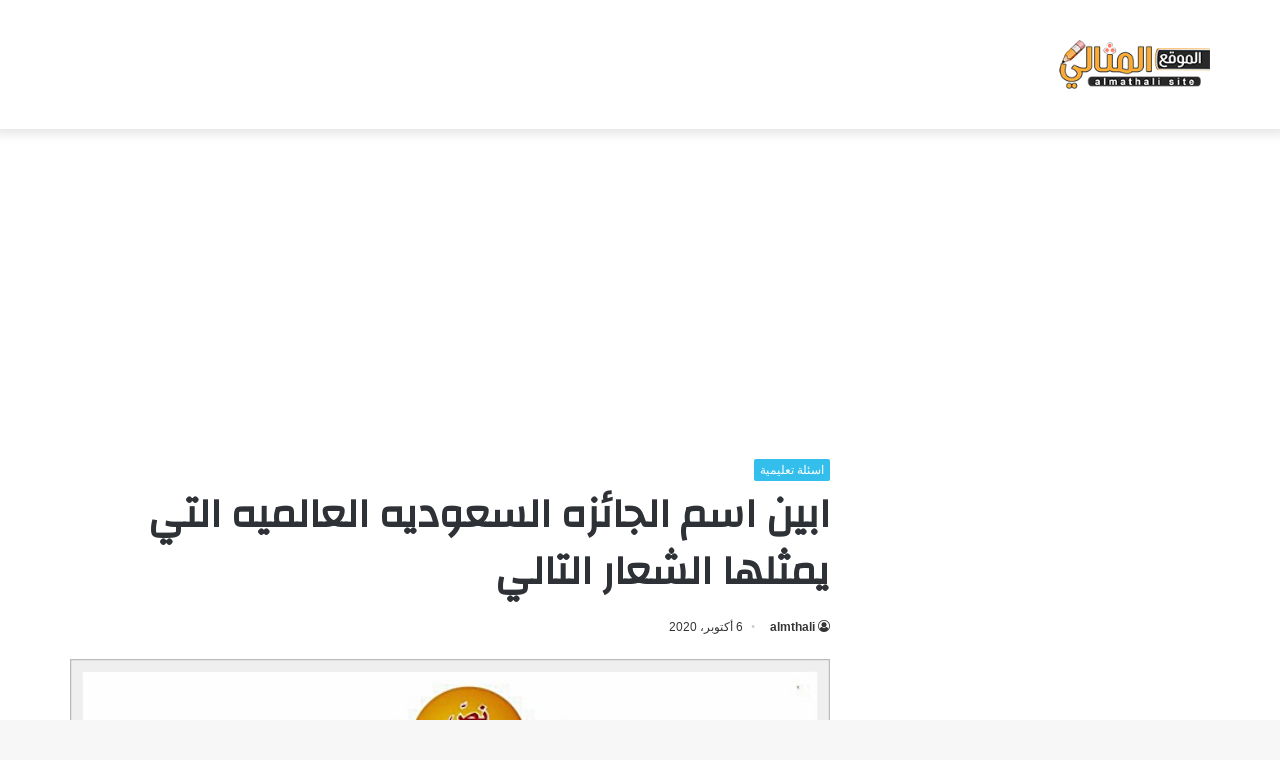

--- FILE ---
content_type: text/html; charset=UTF-8
request_url: https://almthali.com/16119/
body_size: 16211
content:
<!DOCTYPE html><html dir="rtl" lang="ar" class="" data-skin="light"><head><meta charset="UTF-8" /><link rel="profile" href="https://gmpg.org/xfn/11" /><meta name='robots' content='index, follow, max-image-preview:large, max-snippet:-1, max-video-preview:-1' /><title>ابين اسم الجائزه السعوديه العالميه التي يمثلها الشعار التالي - الموقع المثالي</title><style id="rocket-critical-css">:root{--wp--preset--font-size--normal:16px;--wp--preset--font-size--huge:42px}figure{margin:0 0 1em}html{-ms-touch-action:manipulation;touch-action:manipulation;-webkit-text-size-adjust:100%;-ms-text-size-adjust:100%}article,figure,header{display:block}a{background-color:transparent}img{border-style:none}svg:not(:root){overflow:hidden}figure{margin:1em 0}*{padding:0;margin:0;list-style:none;border:0;outline:none;box-sizing:border-box}*:before,*:after{box-sizing:border-box}body{background:#F7F7F7;color:#2c2f34;font-family:-apple-system,BlinkMacSystemFont,"Segoe UI",Roboto,Oxygen,Oxygen-Sans,Ubuntu,Cantarell,"Helvetica Neue","Open Sans",Arial,sans-serif;font-size:13px;line-height:21px}h1{line-height:1.4;font-weight:600}h1{font-size:41px;font-weight:700}a{color:#333;text-decoration:none}img{max-width:100%;height:auto}iframe{max-width:100%}.stream-item{text-align:center;position:relative;z-index:2;margin:20px 0;padding:0}.stream-item iframe{margin:0 auto}.header-layout-3.no-stream-item .logo-container{width:100%;float:none}.tie-icon:before{font-family:'tiefonticon'!important;speak:never;font-style:normal;font-weight:400;font-variant:normal;text-transform:none;line-height:1;-webkit-font-smoothing:antialiased;-moz-osx-font-smoothing:grayscale;display:inline-block}.container{margin-right:auto;margin-left:auto;padding-left:15px;padding-right:15px}.container:after{content:"";display:table;clear:both}@media (min-width:768px){.container{width:100%}}@media (min-width:1200px){.container{max-width:1200px}}.tie-row{margin-left:-15px;margin-right:-15px}.tie-row:after{content:"";display:table;clear:both}.tie-col-md-4,.tie-col-md-8,.tie-col-xs-12{position:relative;min-height:1px;padding-left:15px;padding-right:15px}.tie-col-xs-12{float:left}.tie-col-xs-12{width:100%}@media (min-width:992px){.tie-col-md-4,.tie-col-md-8{float:left}.tie-col-md-4{width:33.33333%}.tie-col-md-8{width:66.66667%}}.clearfix:before,.clearfix:after{content:"\0020";display:block;height:0;overflow:hidden}.clearfix:after{clear:both}.tie-container,#tie-wrapper{height:100%;min-height:650px}.tie-container{position:relative;overflow:hidden}#tie-wrapper{background:#fff;position:relative;z-index:108;height:100%;margin:0 auto}.container-wrapper{background:#fff;border:1px solid rgba(0,0,0,.1);border-radius:2px;padding:30px}#content{margin-top:30px}@media (max-width:991px){#content{margin-top:15px}}.site-content{-ms-word-wrap:break-word;word-wrap:break-word}.theme-header{background:#fff;position:relative;z-index:999}.theme-header:after{content:"";display:table;clear:both}.theme-header.has-shadow{box-shadow:0 0 10px 5px rgba(0,0,0,.1)}.logo-row{position:relative}#logo{margin-top:40px;margin-bottom:40px;display:block;float:left}#logo img{vertical-align:middle}#logo a{display:inline-block}@media (max-width:991px){#theme-header.has-normal-width-logo #logo{margin:14px 0!important;text-align:left;line-height:1}#theme-header.has-normal-width-logo #logo img{width:auto;height:auto;max-width:190px}}@media (max-width:479px){#theme-header.has-normal-width-logo #logo img{max-width:160px;max-height:60px!important}}@media (max-width:991px){#theme-header.mobile-header-centered #logo{float:none;text-align:center}}@media (max-width:991px){.logo-container{border-width:0;display:-webkit-flex;display:-ms-flexbox;display:flex;-webkit-flex-flow:row nowrap;-ms-flex-flow:row nowrap;flex-flow:row nowrap;-webkit-align-items:center;-ms-flex-align:center;align-items:center;-webkit-justify-content:space-between;-ms-flex-pack:justify;justify-content:space-between}}.mobile-header-components{display:none;z-index:10;height:30px;line-height:30px;-webkit-flex-wrap:nowrap;-ms-flex-wrap:nowrap;flex-wrap:nowrap;-webkit-flex:1 1 0%;-ms-flex:1 1 0%;flex:1 1 0%}@media (max-width:991px){.logo-container:before,.logo-container:after{height:1px}.mobile-header-components{display:block}}@media (max-width:991px){#tie-wrapper header#theme-header{box-shadow:none;background:transparent!important}.logo-container{border-width:0;box-shadow:0 3px 7px 0 rgba(0,0,0,.1)}.logo-container{background-color:#fff}}.magazine2 .container-wrapper{border-width:0;padding:0;background-color:transparent;opacity:.99}.magazine2.post-layout-1 .entry-header-outer{padding:0 0 20px}@media (min-width:992px){.theme-header .logo-row>div{height:auto!important}}.background-overlay{background-attachment:fixed}.sidebar-right .main-content{float:left}@media (min-width:992px){.sidebar-right.magazine2 .main-content{padding-right:5px}}.post-meta{margin:10px 0 8px;font-size:12px;overflow:hidden}.post-meta,.post-meta a:not(:hover){color:#767676}.post-meta .meta-item{margin-right:8px;display:inline-block}.post-meta .meta-item.tie-icon:before{padding-right:3px}.post-meta .meta-item.date:before{content:"\f017"}.post-meta .no-avatars .author-name:before{content:"\f007";padding-right:3px}@media (max-width:767px){.entry-header .post-meta>span,.main-content .post-meta>span{float:left}}.post-cat-wrap{position:relative;z-index:3;margin-bottom:5px;font-weight:400;font-family:inherit!important;line-height:0;display:block}.post-cat{display:inline-block;background:#08f;color:#fff;padding:0 6px;font-size:12px;line-height:1.85em;margin-right:4px;position:relative;white-space:nowrap;word-wrap:normal;letter-spacing:0;border-radius:2px}.post-cat:first-child:last-child{margin:0}.entry-header{padding:30px 30px 0;margin-bottom:20px}@media (max-width:991px){.entry-header{padding:20px 20px 0}}@media (max-width:767px){.container-wrapper{padding:20px 15px}}#tie-wrapper:after{position:absolute;z-index:1000;top:-10%;left:-50%;width:0;height:0;background:rgba(0,0,0,.2);content:'';opacity:0}.theiaStickySidebar:after{content:"";display:table;clear:both}@font-face{font-family:'tiefonticon';src:url(https://almthali.com/wp-content/themes/jannah/assets/fonts/tielabs-fonticon/tielabs-fonticon.eot);src:url(https://almthali.com/wp-content/themes/jannah/assets/fonts/tielabs-fonticon/tielabs-fonticon.eot#iefix) format("embedded-opentype"),url(https://almthali.com/wp-content/themes/jannah/assets/fonts/tielabs-fonticon/tielabs-fonticon.woff) format("woff"),url(https://almthali.com/wp-content/themes/jannah/assets/fonts/tielabs-fonticon/tielabs-fonticon.ttf) format("truetype"),url(https://almthali.com/wp-content/themes/jannah/assets/fonts/tielabs-fonticon/tielabs-fonticon.svg#tielabs-fonticon) format("svg");font-weight:400;font-style:normal;font-display:block}.post-content.container-wrapper{padding:0}.entry-header{font-size:45px;line-height:1.2}@media (max-width:767px){.entry-header{font-size:28px}}.entry-header .entry-title{margin-bottom:15px}@media (max-width:767px){.entry-header .entry-title{font-size:28px}}.entry-header .post-cat{margin-bottom:6px}.entry-header .post-meta{overflow:inherit;font-size:12px;margin-top:5px;margin-bottom:0;line-height:24px}.entry-header .post-meta .meta-item{margin-right:12px}.entry-header .post-meta,.entry-header .post-meta a:not(:hover){color:#333}.entry-header .post-meta .meta-author{margin:0}.entry-header .post-meta .meta-author a{font-weight:600}.entry-header .post-meta .date:before{content:"\2022";color:#ccc;margin:0 3px 0 5px;display:inline-block}@media (max-width:767px){.entry-header .post-meta{margin-bottom:-8px}.entry-header .post-meta .meta-item{margin-bottom:8px!important}.entry-header .post-meta>span{float:initial!important}.entry-header .post-meta .meta-author a{font-weight:400}}.post-layout-1 .entry-header-outer{padding:30px 30px 20px}@media (max-width:767px){.post-layout-1 .entry-header-outer{padding:20px}}.post-layout-1 .entry-header{padding:0;margin:0}.featured-area{position:relative;margin-bottom:30px;line-height:1}@media (max-width:767px){.featured-area{margin-bottom:20px}}.featured-area img{width:100%}.single-featured-image{position:relative;margin:0;line-height:0}#post-extra-info{display:none}.wf-active h1{font-family:'Changa'}.post-cat{background-color:#32beeb;color:#FFF}.post-cat{background-color:#32beeb;color:#FFF}@media (min-width:1200px){.container{width:auto}}@media (min-width:1170px){.container{max-width:1170px}}html{direction:rtl}.tie-col-xs-12{float:right}@media (min-width:992px){.tie-col-md-4,.tie-col-md-8{float:right}}.post-cat{margin-right:0;margin-left:4px}.post-meta .meta-item{margin-left:8px;margin-right:0}.post-meta .tie-icon:before{padding-left:3px;padding-right:0!important}@media (max-width:767px){.entry-header .post-meta>span,.main-content .post-meta>span{float:right}}#logo{float:right}@media (max-width:991px){#theme-header.has-normal-width-logo #logo{text-align:right}.mobile-header-components{left:15px;right:auto}}@media (max-width:991px){.logo-container{-webkit-flex-direction:row-reverse;-ms-flex-direction:row-reverse;flex-direction:row-reverse}}.entry-header .post-meta .meta-item{margin-right:0;margin-left:12px}</style><link rel="preload" href="https://almthali.com/wp-content/cache/min/1/4c4d7750ba1897b68cd6cdf10e1bc583.css" as="style" onload="this.onload=null;this.rel='stylesheet'" data-minify="1" /><link rel="canonical" href="https://almthali.com/16119/" /><meta property="og:locale" content="ar_AR" /><meta property="og:type" content="article" /><meta property="og:title" content="ابين اسم الجائزه السعوديه العالميه التي يمثلها الشعار التالي" /><meta property="og:description" content="ابين اسم الجائزه السعوديه العالميه التي يمثلها الشعار التالي ، حل سؤال من نص الاستماع وحدة أعلام معاصرون ص 112 كتاب لغتي الخالدة ثالث متوسط ف1 المصدر السعودي ، التهيئة : أبين اسم الجائزة السعودية العالمية التي يمثلها الشعار التالي : وانه لمن دواعي سرورنا ان نضع بين ايديكم الاجابة النموذجية لهذا السؤال وهي كما &hellip;" /><meta property="og:url" content="https://almthali.com/16119/" /><meta property="og:site_name" content="الموقع المثالي" /><meta property="article:publisher" content="https://www.facebook.com/profile.php?id=100066736656416" /><meta property="article:published_time" content="2020-10-06T18:05:06+00:00" /><meta property="og:image" content="https://almthali.com/wp-content/uploads/2020/10/mkhbxivuar398o2hnpkt.jpg" /><meta property="og:image:width" content="650" /><meta property="og:image:height" content="460" /><meta property="og:image:type" content="image/jpeg" /><meta name="author" content="almthali" /><meta name="twitter:card" content="summary_large_image" /><meta name="twitter:label1" content="كُتب بواسطة" /><meta name="twitter:data1" content="almthali" /> <script type="application/ld+json" class="yoast-schema-graph">{"@context":"https://schema.org","@graph":[{"@type":"Article","@id":"https://almthali.com/16119/#article","isPartOf":{"@id":"https://almthali.com/16119/"},"author":{"name":"almthali","@id":"https://almthali.com/#/schema/person/381c0e407b05237fa24cd78ee4612cd7"},"headline":"ابين اسم الجائزه السعوديه العالميه التي يمثلها الشعار التالي","datePublished":"2020-10-06T18:05:06+00:00","dateModified":"2020-10-06T18:05:06+00:00","mainEntityOfPage":{"@id":"https://almthali.com/16119/"},"wordCount":0,"publisher":{"@id":"https://almthali.com/#organization"},"image":{"@id":"https://almthali.com/16119/#primaryimage"},"thumbnailUrl":"https://almthali.com/wp-content/uploads/2020/10/mkhbxivuar398o2hnpkt.jpg","articleSection":["اسئلة تعليمية"],"inLanguage":"ar"},{"@type":"WebPage","@id":"https://almthali.com/16119/","url":"https://almthali.com/16119/","name":"ابين اسم الجائزه السعوديه العالميه التي يمثلها الشعار التالي - الموقع المثالي","isPartOf":{"@id":"https://almthali.com/#website"},"primaryImageOfPage":{"@id":"https://almthali.com/16119/#primaryimage"},"image":{"@id":"https://almthali.com/16119/#primaryimage"},"thumbnailUrl":"https://almthali.com/wp-content/uploads/2020/10/mkhbxivuar398o2hnpkt.jpg","datePublished":"2020-10-06T18:05:06+00:00","dateModified":"2020-10-06T18:05:06+00:00","breadcrumb":{"@id":"https://almthali.com/16119/#breadcrumb"},"inLanguage":"ar","potentialAction":[{"@type":"ReadAction","target":["https://almthali.com/16119/"]}]},{"@type":"ImageObject","inLanguage":"ar","@id":"https://almthali.com/16119/#primaryimage","url":"https://almthali.com/wp-content/uploads/2020/10/mkhbxivuar398o2hnpkt.jpg","contentUrl":"https://almthali.com/wp-content/uploads/2020/10/mkhbxivuar398o2hnpkt.jpg","width":650,"height":460},{"@type":"BreadcrumbList","@id":"https://almthali.com/16119/#breadcrumb","itemListElement":[{"@type":"ListItem","position":1,"name":"الرئيسية","item":"https://almthali.com/"},{"@type":"ListItem","position":2,"name":"سؤال وجواب","item":"https://almthali.com/questions/"},{"@type":"ListItem","position":3,"name":"اسئلة تعليمية","item":"https://almthali.com/questions/educational/"},{"@type":"ListItem","position":4,"name":"ابين اسم الجائزه السعوديه العالميه التي يمثلها الشعار التالي"}]},{"@type":"WebSite","@id":"https://almthali.com/#website","url":"https://almthali.com/","name":"الموقع المثالي","description":"الصفحة الرئيسية","publisher":{"@id":"https://almthali.com/#organization"},"potentialAction":[{"@type":"SearchAction","target":{"@type":"EntryPoint","urlTemplate":"https://almthali.com/?s={search_term_string}"},"query-input":"required name=search_term_string"}],"inLanguage":"ar"},{"@type":"Organization","@id":"https://almthali.com/#organization","name":"الموقع المثالي","url":"https://almthali.com/","sameAs":["https://www.facebook.com/profile.php?id=100066736656416"],"logo":{"@type":"ImageObject","inLanguage":"ar","@id":"https://almthali.com/#/schema/logo/image/","url":"https://almthali.com/wp-content/uploads/2020/03/logo.png","contentUrl":"https://almthali.com/wp-content/uploads/2020/03/logo.png","width":190,"height":60,"caption":"الموقع المثالي"},"image":{"@id":"https://almthali.com/#/schema/logo/image/"}},{"@type":"Person","@id":"https://almthali.com/#/schema/person/381c0e407b05237fa24cd78ee4612cd7","name":"almthali","image":{"@type":"ImageObject","inLanguage":"ar","@id":"https://almthali.com/#/schema/person/image/","url":"https://secure.gravatar.com/avatar/a27e2878e21e5cd1cda1f540b7274f462c3c3b7434f1a306f2c57af42b96f0d6?s=96&d=mm&r=g","contentUrl":"https://secure.gravatar.com/avatar/a27e2878e21e5cd1cda1f540b7274f462c3c3b7434f1a306f2c57af42b96f0d6?s=96&d=mm&r=g","caption":"almthali"}}]}</script> <link rel='dns-prefetch' href='//fonts.googleapis.com' /><style id='wp-img-auto-sizes-contain-inline-css' type='text/css'>img:is([sizes=auto i],[sizes^="auto," i]){contain-intrinsic-size:3000px 1500px}</style><link rel='preload' id='notosanskufiarabic-css' href='https://fonts.googleapis.com/earlyaccess/notosanskufiarabic?ver=6.9' as="style" onload="this.onload=null;this.rel='stylesheet'" type='text/css' media='all' /><style id='wp-block-library-inline-css' type='text/css'>:root{--wp-block-synced-color:#7a00df;--wp-block-synced-color--rgb:122,0,223;--wp-bound-block-color:var(--wp-block-synced-color);--wp-editor-canvas-background:#ddd;--wp-admin-theme-color:#007cba;--wp-admin-theme-color--rgb:0,124,186;--wp-admin-theme-color-darker-10:#006ba1;--wp-admin-theme-color-darker-10--rgb:0,107,160.5;--wp-admin-theme-color-darker-20:#005a87;--wp-admin-theme-color-darker-20--rgb:0,90,135;--wp-admin-border-width-focus:2px}@media (min-resolution:192dpi){:root{--wp-admin-border-width-focus:1.5px}}.wp-element-button{cursor:pointer}:root .has-very-light-gray-background-color{background-color:#eee}:root .has-very-dark-gray-background-color{background-color:#313131}:root .has-very-light-gray-color{color:#eee}:root .has-very-dark-gray-color{color:#313131}:root .has-vivid-green-cyan-to-vivid-cyan-blue-gradient-background{background:linear-gradient(135deg,#00d084,#0693e3)}:root .has-purple-crush-gradient-background{background:linear-gradient(135deg,#34e2e4,#4721fb 50%,#ab1dfe)}:root .has-hazy-dawn-gradient-background{background:linear-gradient(135deg,#faaca8,#dad0ec)}:root .has-subdued-olive-gradient-background{background:linear-gradient(135deg,#fafae1,#67a671)}:root .has-atomic-cream-gradient-background{background:linear-gradient(135deg,#fdd79a,#004a59)}:root .has-nightshade-gradient-background{background:linear-gradient(135deg,#330968,#31cdcf)}:root .has-midnight-gradient-background{background:linear-gradient(135deg,#020381,#2874fc)}:root{--wp--preset--font-size--normal:16px;--wp--preset--font-size--huge:42px}.has-regular-font-size{font-size:1em}.has-larger-font-size{font-size:2.625em}.has-normal-font-size{font-size:var(--wp--preset--font-size--normal)}.has-huge-font-size{font-size:var(--wp--preset--font-size--huge)}.has-text-align-center{text-align:center}.has-text-align-left{text-align:left}.has-text-align-right{text-align:right}.has-fit-text{white-space:nowrap!important}#end-resizable-editor-section{display:none}.aligncenter{clear:both}.items-justified-left{justify-content:flex-start}.items-justified-center{justify-content:center}.items-justified-right{justify-content:flex-end}.items-justified-space-between{justify-content:space-between}.screen-reader-text{border:0;clip-path:inset(50%);height:1px;margin:-1px;overflow:hidden;padding:0;position:absolute;width:1px;word-wrap:normal!important}.screen-reader-text:focus{background-color:#ddd;clip-path:none;color:#444;display:block;font-size:1em;height:auto;left:5px;line-height:normal;padding:15px 23px 14px;text-decoration:none;top:5px;width:auto;z-index:100000}html :where(.has-border-color){border-style:solid}html :where([style*=border-top-color]){border-top-style:solid}html :where([style*=border-right-color]){border-right-style:solid}html :where([style*=border-bottom-color]){border-bottom-style:solid}html :where([style*=border-left-color]){border-left-style:solid}html :where([style*=border-width]){border-style:solid}html :where([style*=border-top-width]){border-top-style:solid}html :where([style*=border-right-width]){border-right-style:solid}html :where([style*=border-bottom-width]){border-bottom-style:solid}html :where([style*=border-left-width]){border-left-style:solid}html :where(img[class*=wp-image-]){height:auto;max-width:100%}:where(figure){margin:0 0 1em}html :where(.is-position-sticky){--wp-admin--admin-bar--position-offset:var(--wp-admin--admin-bar--height,0)}@media screen and (max-width:600px){html :where(.is-position-sticky){--wp-admin--admin-bar--position-offset:0}}</style><style id='global-styles-inline-css' type='text/css'>:root{--wp--preset--aspect-ratio--square:1;--wp--preset--aspect-ratio--4-3:4/3;--wp--preset--aspect-ratio--3-4:3/4;--wp--preset--aspect-ratio--3-2:3/2;--wp--preset--aspect-ratio--2-3:2/3;--wp--preset--aspect-ratio--16-9:16/9;--wp--preset--aspect-ratio--9-16:9/16;--wp--preset--color--black:#000;--wp--preset--color--cyan-bluish-gray:#abb8c3;--wp--preset--color--white:#fff;--wp--preset--color--pale-pink:#f78da7;--wp--preset--color--vivid-red:#cf2e2e;--wp--preset--color--luminous-vivid-orange:#ff6900;--wp--preset--color--luminous-vivid-amber:#fcb900;--wp--preset--color--light-green-cyan:#7bdcb5;--wp--preset--color--vivid-green-cyan:#00d084;--wp--preset--color--pale-cyan-blue:#8ed1fc;--wp--preset--color--vivid-cyan-blue:#0693e3;--wp--preset--color--vivid-purple:#9b51e0;--wp--preset--gradient--vivid-cyan-blue-to-vivid-purple:linear-gradient(135deg,rgb(6,147,227) 0%,rgb(155,81,224) 100%);--wp--preset--gradient--light-green-cyan-to-vivid-green-cyan:linear-gradient(135deg,rgb(122,220,180) 0%,rgb(0,208,130) 100%);--wp--preset--gradient--luminous-vivid-amber-to-luminous-vivid-orange:linear-gradient(135deg,rgb(252,185,0) 0%,rgb(255,105,0) 100%);--wp--preset--gradient--luminous-vivid-orange-to-vivid-red:linear-gradient(135deg,rgb(255,105,0) 0%,rgb(207,46,46) 100%);--wp--preset--gradient--very-light-gray-to-cyan-bluish-gray:linear-gradient(135deg,rgb(238,238,238) 0%,rgb(169,184,195) 100%);--wp--preset--gradient--cool-to-warm-spectrum:linear-gradient(135deg,rgb(74,234,220) 0%,rgb(151,120,209) 20%,rgb(207,42,186) 40%,rgb(238,44,130) 60%,rgb(251,105,98) 80%,rgb(254,248,76) 100%);--wp--preset--gradient--blush-light-purple:linear-gradient(135deg,rgb(255,206,236) 0%,rgb(152,150,240) 100%);--wp--preset--gradient--blush-bordeaux:linear-gradient(135deg,rgb(254,205,165) 0%,rgb(254,45,45) 50%,rgb(107,0,62) 100%);--wp--preset--gradient--luminous-dusk:linear-gradient(135deg,rgb(255,203,112) 0%,rgb(199,81,192) 50%,rgb(65,88,208) 100%);--wp--preset--gradient--pale-ocean:linear-gradient(135deg,rgb(255,245,203) 0%,rgb(182,227,212) 50%,rgb(51,167,181) 100%);--wp--preset--gradient--electric-grass:linear-gradient(135deg,rgb(202,248,128) 0%,rgb(113,206,126) 100%);--wp--preset--gradient--midnight:linear-gradient(135deg,rgb(2,3,129) 0%,rgb(40,116,252) 100%);--wp--preset--font-size--small:13px;--wp--preset--font-size--medium:20px;--wp--preset--font-size--large:36px;--wp--preset--font-size--x-large:42px;--wp--preset--spacing--20:.44rem;--wp--preset--spacing--30:.67rem;--wp--preset--spacing--40:1rem;--wp--preset--spacing--50:1.5rem;--wp--preset--spacing--60:2.25rem;--wp--preset--spacing--70:3.38rem;--wp--preset--spacing--80:5.06rem;--wp--preset--shadow--natural:6px 6px 9px rgba(0,0,0,.2);--wp--preset--shadow--deep:12px 12px 50px rgba(0,0,0,.4);--wp--preset--shadow--sharp:6px 6px 0 rgba(0,0,0,.2);--wp--preset--shadow--outlined:6px 6px 0 -3px rgb(255,255,255),6px 6px rgb(0,0,0);--wp--preset--shadow--crisp:6px 6px 0 rgb(0,0,0)}:where(.is-layout-flex){gap:.5em}:where(.is-layout-grid){gap:.5em}body .is-layout-flex{display:flex}.is-layout-flex{flex-wrap:wrap;align-items:center}.is-layout-flex>:is(*,div){margin:0}body .is-layout-grid{display:grid}.is-layout-grid>:is(*,div){margin:0}:where(.wp-block-columns.is-layout-flex){gap:2em}:where(.wp-block-columns.is-layout-grid){gap:2em}:where(.wp-block-post-template.is-layout-flex){gap:1.25em}:where(.wp-block-post-template.is-layout-grid){gap:1.25em}.has-black-color{color:var(--wp--preset--color--black)!important}.has-cyan-bluish-gray-color{color:var(--wp--preset--color--cyan-bluish-gray)!important}.has-white-color{color:var(--wp--preset--color--white)!important}.has-pale-pink-color{color:var(--wp--preset--color--pale-pink)!important}.has-vivid-red-color{color:var(--wp--preset--color--vivid-red)!important}.has-luminous-vivid-orange-color{color:var(--wp--preset--color--luminous-vivid-orange)!important}.has-luminous-vivid-amber-color{color:var(--wp--preset--color--luminous-vivid-amber)!important}.has-light-green-cyan-color{color:var(--wp--preset--color--light-green-cyan)!important}.has-vivid-green-cyan-color{color:var(--wp--preset--color--vivid-green-cyan)!important}.has-pale-cyan-blue-color{color:var(--wp--preset--color--pale-cyan-blue)!important}.has-vivid-cyan-blue-color{color:var(--wp--preset--color--vivid-cyan-blue)!important}.has-vivid-purple-color{color:var(--wp--preset--color--vivid-purple)!important}.has-black-background-color{background-color:var(--wp--preset--color--black)!important}.has-cyan-bluish-gray-background-color{background-color:var(--wp--preset--color--cyan-bluish-gray)!important}.has-white-background-color{background-color:var(--wp--preset--color--white)!important}.has-pale-pink-background-color{background-color:var(--wp--preset--color--pale-pink)!important}.has-vivid-red-background-color{background-color:var(--wp--preset--color--vivid-red)!important}.has-luminous-vivid-orange-background-color{background-color:var(--wp--preset--color--luminous-vivid-orange)!important}.has-luminous-vivid-amber-background-color{background-color:var(--wp--preset--color--luminous-vivid-amber)!important}.has-light-green-cyan-background-color{background-color:var(--wp--preset--color--light-green-cyan)!important}.has-vivid-green-cyan-background-color{background-color:var(--wp--preset--color--vivid-green-cyan)!important}.has-pale-cyan-blue-background-color{background-color:var(--wp--preset--color--pale-cyan-blue)!important}.has-vivid-cyan-blue-background-color{background-color:var(--wp--preset--color--vivid-cyan-blue)!important}.has-vivid-purple-background-color{background-color:var(--wp--preset--color--vivid-purple)!important}.has-black-border-color{border-color:var(--wp--preset--color--black)!important}.has-cyan-bluish-gray-border-color{border-color:var(--wp--preset--color--cyan-bluish-gray)!important}.has-white-border-color{border-color:var(--wp--preset--color--white)!important}.has-pale-pink-border-color{border-color:var(--wp--preset--color--pale-pink)!important}.has-vivid-red-border-color{border-color:var(--wp--preset--color--vivid-red)!important}.has-luminous-vivid-orange-border-color{border-color:var(--wp--preset--color--luminous-vivid-orange)!important}.has-luminous-vivid-amber-border-color{border-color:var(--wp--preset--color--luminous-vivid-amber)!important}.has-light-green-cyan-border-color{border-color:var(--wp--preset--color--light-green-cyan)!important}.has-vivid-green-cyan-border-color{border-color:var(--wp--preset--color--vivid-green-cyan)!important}.has-pale-cyan-blue-border-color{border-color:var(--wp--preset--color--pale-cyan-blue)!important}.has-vivid-cyan-blue-border-color{border-color:var(--wp--preset--color--vivid-cyan-blue)!important}.has-vivid-purple-border-color{border-color:var(--wp--preset--color--vivid-purple)!important}.has-vivid-cyan-blue-to-vivid-purple-gradient-background{background:var(--wp--preset--gradient--vivid-cyan-blue-to-vivid-purple)!important}.has-light-green-cyan-to-vivid-green-cyan-gradient-background{background:var(--wp--preset--gradient--light-green-cyan-to-vivid-green-cyan)!important}.has-luminous-vivid-amber-to-luminous-vivid-orange-gradient-background{background:var(--wp--preset--gradient--luminous-vivid-amber-to-luminous-vivid-orange)!important}.has-luminous-vivid-orange-to-vivid-red-gradient-background{background:var(--wp--preset--gradient--luminous-vivid-orange-to-vivid-red)!important}.has-very-light-gray-to-cyan-bluish-gray-gradient-background{background:var(--wp--preset--gradient--very-light-gray-to-cyan-bluish-gray)!important}.has-cool-to-warm-spectrum-gradient-background{background:var(--wp--preset--gradient--cool-to-warm-spectrum)!important}.has-blush-light-purple-gradient-background{background:var(--wp--preset--gradient--blush-light-purple)!important}.has-blush-bordeaux-gradient-background{background:var(--wp--preset--gradient--blush-bordeaux)!important}.has-luminous-dusk-gradient-background{background:var(--wp--preset--gradient--luminous-dusk)!important}.has-pale-ocean-gradient-background{background:var(--wp--preset--gradient--pale-ocean)!important}.has-electric-grass-gradient-background{background:var(--wp--preset--gradient--electric-grass)!important}.has-midnight-gradient-background{background:var(--wp--preset--gradient--midnight)!important}.has-small-font-size{font-size:var(--wp--preset--font-size--small)!important}.has-medium-font-size{font-size:var(--wp--preset--font-size--medium)!important}.has-large-font-size{font-size:var(--wp--preset--font-size--large)!important}.has-x-large-font-size{font-size:var(--wp--preset--font-size--x-large)!important}</style><style id='classic-theme-styles-inline-css' type='text/css'>
/*! This file is auto-generated */
.wp-block-button__link{color:#fff;background-color:#32373c;border-radius:9999px;box-shadow:none;text-decoration:none;padding:calc(.667em + 2px) calc(1.333em + 2px);font-size:1.125em}.wp-block-file__button{background:#32373c;color:#fff;text-decoration:none}</style><link rel='preload' id='tie-css-print-css' href='https://almthali.com/wp-content/cache/busting/1/wp-content/themes/jannah/assets/css/print-5.4.10.css' as="style" onload="this.onload=null;this.rel='stylesheet'" type='text/css' media='print' /><style id='tie-css-style-custom-inline-css' type='text/css'>.brand-title,a:hover,.tie-popup-search-submit,#logo.text-logo a,.theme-header nav .components #search-submit:hover,.theme-header .header-nav .components>li:hover>a,.theme-header .header-nav .components li a:hover,.main-menu ul.cats-vertical li a.is-active,.main-menu ul.cats-vertical li a:hover,.main-nav li.mega-menu .post-meta a:hover,.main-nav li.mega-menu .post-box-title a:hover,.search-in-main-nav.autocomplete-suggestions a:hover,#main-nav .menu ul:not(.cats-horizontal) li:hover>a,#main-nav .menu ul li.current-menu-item:not(.mega-link-column)>a,.top-nav .menu li:hover>a,.top-nav .menu>.tie-current-menu>a,.search-in-top-nav.autocomplete-suggestions .post-title a:hover,div.mag-box .mag-box-options .mag-box-filter-links a.active,.mag-box-filter-links .flexMenu-viewMore:hover>a,.stars-rating-active,body .tabs.tabs .active>a,.video-play-icon,.spinner-circle:after,#go-to-content:hover,.comment-list .comment-author .fn,.commentlist .comment-author .fn,blockquote::before,blockquote cite,blockquote.quote-simple p,.multiple-post-pages a:hover,#story-index li .is-current,.latest-tweets-widget .twitter-icon-wrap span,.wide-slider-nav-wrapper .slide,.wide-next-prev-slider-wrapper .tie-slider-nav li:hover span,.review-final-score h3,#mobile-menu-icon:hover .menu-text,body .entry a,.dark-skin body .entry a,.entry .post-bottom-meta a:hover,.comment-list .comment-content a,q a,blockquote a,.widget.tie-weather-widget .icon-basecloud-bg:after,.site-footer a:hover,.site-footer .stars-rating-active,.site-footer .twitter-icon-wrap span,.site-info a:hover{color:#32beeb}#instagram-link a:hover{color:#32beeb!important;border-color:#32beeb!important}#theme-header #main-nav .spinner-circle:after{color:#32beeb}[type='submit'],.button,.generic-button a,.generic-button button,.theme-header .header-nav .comp-sub-menu a.button.guest-btn:hover,.theme-header .header-nav .comp-sub-menu a.checkout-button,nav.main-nav .menu>li.tie-current-menu>a,nav.main-nav .menu>li:hover>a,.main-menu .mega-links-head:after,.main-nav .mega-menu.mega-cat .cats-horizontal li a.is-active,#mobile-menu-icon:hover .nav-icon,#mobile-menu-icon:hover .nav-icon:before,#mobile-menu-icon:hover .nav-icon:after,.search-in-main-nav.autocomplete-suggestions a.button,.search-in-top-nav.autocomplete-suggestions a.button,.spinner>div,.post-cat,.pages-numbers li.current span,.multiple-post-pages>span,#tie-wrapper .mejs-container .mejs-controls,.mag-box-filter-links a:hover,.slider-arrow-nav a:not(.pagination-disabled):hover,.comment-list .reply a:hover,.commentlist .reply a:hover,#reading-position-indicator,#story-index-icon,.videos-block .playlist-title,.review-percentage .review-item span span,.tie-slick-dots li.slick-active button,.tie-slick-dots li button:hover,.digital-rating-static,.timeline-widget li a:hover .date:before,#wp-calendar #today,.posts-list-counter li.widget-post-list:before,.cat-counter a+span,.tie-slider-nav li span:hover,.fullwidth-area .widget_tag_cloud .tagcloud a:hover,.magazine2:not(.block-head-4) .dark-widgetized-area ul.tabs a:hover,.magazine2:not(.block-head-4) .dark-widgetized-area ul.tabs .active a,.magazine1 .dark-widgetized-area ul.tabs a:hover,.magazine1 .dark-widgetized-area ul.tabs .active a,.block-head-4.magazine2 .dark-widgetized-area .tabs.tabs .active a,.block-head-4.magazine2 .dark-widgetized-area .tabs>.active a:before,.block-head-4.magazine2 .dark-widgetized-area .tabs>.active a:after,.demo_store,.demo #logo:after,.demo #sticky-logo:after,.widget.tie-weather-widget,span.video-close-btn:hover,#go-to-top,.latest-tweets-widget .slider-links .button:not(:hover){background-color:#32beeb;color:#FFF}.tie-weather-widget .widget-title .the-subtitle,.block-head-4.magazine2 #footer .tabs .active a:hover{color:#FFF}pre,code,.pages-numbers li.current span,.theme-header .header-nav .comp-sub-menu a.button.guest-btn:hover,.multiple-post-pages>span,.post-content-slideshow .tie-slider-nav li span:hover,#tie-body .tie-slider-nav li>span:hover,.slider-arrow-nav a:not(.pagination-disabled):hover,.main-nav .mega-menu.mega-cat .cats-horizontal li a.is-active,.main-nav .mega-menu.mega-cat .cats-horizontal li a:hover,.main-menu .menu>li>.menu-sub-content{border-color:#32beeb}.main-menu .menu>li.tie-current-menu{border-bottom-color:#32beeb}.top-nav .menu li.tie-current-menu>a:before,.top-nav .menu li.menu-item-has-children:hover>a:before{border-top-color:#32beeb}.main-nav .main-menu .menu>li.tie-current-menu>a:before,.main-nav .main-menu .menu>li:hover>a:before{border-top-color:#FFF}header.main-nav-light .main-nav .menu-item-has-children li:hover>a:before,header.main-nav-light .main-nav .mega-menu li:hover>a:before{border-left-color:#32beeb}.rtl header.main-nav-light .main-nav .menu-item-has-children li:hover>a:before,.rtl header.main-nav-light .main-nav .mega-menu li:hover>a:before{border-right-color:#32beeb;border-left-color:transparent}.top-nav ul.menu li .menu-item-has-children:hover>a:before{border-top-color:transparent;border-left-color:#32beeb}.rtl .top-nav ul.menu li .menu-item-has-children:hover>a:before{border-left-color:transparent;border-right-color:#32beeb}::-moz-selection{background-color:#32beeb;color:#FFF}::selection{background-color:#32beeb;color:#FFF}circle.circle_bar{stroke:#32beeb}#reading-position-indicator{box-shadow:0 0 10px rgba(50,190,235,.7)}#logo.text-logo a:hover,body .entry a:hover,.dark-skin body .entry a:hover,.comment-list .comment-content a:hover,.block-head-4.magazine2 .site-footer .tabs li a:hover,q a:hover,blockquote a:hover{color:#008cb9}.button:hover,input[type='submit']:hover,.generic-button a:hover,.generic-button button:hover,a.post-cat:hover,.site-footer .button:hover,.site-footer [type='submit']:hover,.search-in-main-nav.autocomplete-suggestions a.button:hover,.search-in-top-nav.autocomplete-suggestions a.button:hover,.theme-header .header-nav .comp-sub-menu a.checkout-button:hover{background-color:#008cb9;color:#FFF}.theme-header .header-nav .comp-sub-menu a.checkout-button:not(:hover),body .entry a.button{color:#FFF}#story-index.is-compact .story-index-content{background-color:#32beeb}#story-index.is-compact .story-index-content a,#story-index.is-compact .story-index-content .is-current{color:#FFF}#tie-body .section-title-default,#tie-body .mag-box-title,#tie-body #comments-title,#tie-body .review-box-header,#tie-body .comment-reply-title,#tie-body .comment-reply-title,#tie-body .related.products>h2,#tie-body .up-sells>h2,#tie-body .cross-sells>h2,#tie-body .cart_totals>h2,#tie-body .bbp-form legend{color:#FFF;background-color:#32beeb}#tie-body .mag-box-filter-links>li>a,#tie-body .mag-box-title h3 a,#tie-body .block-more-button{color:#FFF}#tie-body .flexMenu-viewMore:hover>a{color:#32beeb}#tie-body .mag-box-filter-links>li>a:hover,#tie-body .mag-box-filter-links li>a.active{background-color:#FFF;color:#32beeb}#tie-body .slider-arrow-nav a{border-color:rgba(#FFFFFF,.2);color:#FFF}#tie-body .mag-box-title a.pagination-disabled,#tie-body .mag-box-title a.pagination-disabled:hover{color:#FFFFFF!important}#tie-body .slider-arrow-nav a:not(.pagination-disabled):hover{background-color:#FFF;border-color:#FFF;color:#32beeb}</style> <script type="text/javascript" src="https://almthali.com/wp-content/cache/busting/1/wp-includes/js/jquery/jquery.min-3.7.1.js" id="jquery-core-js"></script> <script type="text/javascript" src="https://almthali.com/wp-content/cache/busting/1/wp-includes/js/jquery/jquery-migrate.min-3.4.1.js" id="jquery-migrate-js"></script> <script data-minify="1" type="text/javascript" src="https://almthali.com/wp-content/cache/min/1/wp-content/plugins/wp-hide-post/public/js/wp-hide-post-public-7adbb885c31d9e5dffa4560b7ef543fc.js" id="wp-hide-post-js"></script> <meta http-equiv="X-UA-Compatible" content="IE=edge"><meta name="theme-color" content="#32beeb" /><meta name="viewport" content="width=device-width, initial-scale=1.0" /><link rel="icon" href="https://almthali.com/wp-content/uploads/2021/05/almthali.ico" sizes="32x32" /><link rel="icon" href="https://almthali.com/wp-content/uploads/2021/05/almthali.ico" sizes="192x192" /><link rel="apple-touch-icon" href="https://almthali.com/wp-content/uploads/2021/05/almthali.ico" /><meta name="msapplication-TileImage" content="https://almthali.com/wp-content/uploads/2021/05/almthali.ico" /> <noscript><style id="rocket-lazyload-nojs-css">.rll-youtube-player,[data-lazy-src]{display:none!important}</style></noscript><script>/*! loadCSS rel=preload polyfill. [c]2017 Filament Group, Inc. MIT License */
(function(w){"use strict";if(!w.loadCSS){w.loadCSS=function(){}}
var rp=loadCSS.relpreload={};rp.support=(function(){var ret;try{ret=w.document.createElement("link").relList.supports("preload")}catch(e){ret=!1}
return function(){return ret}})();rp.bindMediaToggle=function(link){var finalMedia=link.media||"all";function enableStylesheet(){link.media=finalMedia}
if(link.addEventListener){link.addEventListener("load",enableStylesheet)}else if(link.attachEvent){link.attachEvent("onload",enableStylesheet)}
setTimeout(function(){link.rel="stylesheet";link.media="only x"});setTimeout(enableStylesheet,3000)};rp.poly=function(){if(rp.support()){return}
var links=w.document.getElementsByTagName("link");for(var i=0;i<links.length;i++){var link=links[i];if(link.rel==="preload"&&link.getAttribute("as")==="style"&&!link.getAttribute("data-loadcss")){link.setAttribute("data-loadcss",!0);rp.bindMediaToggle(link)}}};if(!rp.support()){rp.poly();var run=w.setInterval(rp.poly,500);if(w.addEventListener){w.addEventListener("load",function(){rp.poly();w.clearInterval(run)})}else if(w.attachEvent){w.attachEvent("onload",function(){rp.poly();w.clearInterval(run)})}}
if(typeof exports!=="undefined"){exports.loadCSS=loadCSS}
else{w.loadCSS=loadCSS}}(typeof global!=="undefined"?global:this))</script></head><body id="tie-body" class="rtl wp-singular post-template-default single single-post postid-16119 single-format-standard wp-theme-jannah wrapper-has-shadow block-head-7 magazine2 is-thumb-overlay-disabled is-desktop is-header-layout-3 has-header-below-ad sidebar-right has-sidebar post-layout-1 narrow-title-narrow-media is-standard-format hide_sidebars hide_share_post_top hide_post_newsletter hide_post_authorbio hide_post_nav"> <script async src="https://pagead2.googlesyndication.com/pagead/js/adsbygoogle.js?client=ca-pub-6663558515376244"
     crossorigin="anonymous"></script> <div class="background-overlay"><div id="tie-container" class="site tie-container"><div id="tie-wrapper"><header id="theme-header" class="theme-header header-layout-3 main-nav-light main-nav-default-light main-nav-above no-stream-item has-shadow has-normal-width-logo mobile-header-centered"><div class="container header-container"><div class="tie-row logo-row"><div class="logo-wrapper"><div class="tie-col-md-4 logo-container clearfix"><div id="mobile-header-components-area_1" class="mobile-header-components"></div><div id="logo" class="image-logo" > <a title="الموقع المثالي" href="https://almthali.com/"> <picture class="tie-logo-default tie-logo-picture"> <source class="tie-logo-source-default tie-logo-source" data-lazy-srcset="https://almthali.com/wp-content/uploads/2020/03/logo.png"> <img class="tie-logo-img-default tie-logo-img rocket-lazyload" data-lazy-src="https://almthali.com/wp-content/uploads/2020/03/logo.png" alt="الموقع المثالي" width="300" height="49" style="max-height:49px !important; width: auto;" /> </picture> </a></div><div id="mobile-header-components-area_2" class="mobile-header-components"></div></div></div></div></div></header><div class="stream-item stream-item-below-header"><script async src="https://pagead2.googlesyndication.com/pagead/js/adsbygoogle.js?client=ca-pub-6663558515376244"
     crossorigin="anonymous"></script>  <ins class="adsbygoogle"
style="display:block"
data-ad-client="ca-pub-6663558515376244"
data-ad-slot="9573258290"
data-ad-format="auto"
data-full-width-responsive="true"></ins> <script>(adsbygoogle = window.adsbygoogle || []).push({});</script> </div><div id="content" class="site-content container"><div id="main-content-row" class="tie-row main-content-row"><div class="main-content tie-col-md-8 tie-col-xs-12" role="main"><article id="the-post" class="container-wrapper post-content tie-standard"><header class="entry-header-outer"><div class="entry-header"><span class="post-cat-wrap"><a class="post-cat tie-cat-461" href="https://almthali.com/questions/educational/">اسئلة تعليمية</a></span><h1 class="post-title entry-title">ابين اسم الجائزه السعوديه العالميه التي يمثلها الشعار التالي</h1><div id="single-post-meta" class="post-meta clearfix"><span class="author-meta single-author no-avatars"><span class="meta-item meta-author-wrapper meta-author-1"><span class="meta-author"><a href="https://almthali.com/author/almthali/" class="author-name tie-icon" title="almthali">almthali</a></span></span></span><span class="date meta-item tie-icon">6 أكتوبر، 2020</span></div></div></header><div  class="featured-area"><div class="featured-area-inner"><figure class="single-featured-image"><img width="650" height="460" src="data:image/svg+xml,%3Csvg%20xmlns='http://www.w3.org/2000/svg'%20viewBox='0%200%20650%20460'%3E%3C/svg%3E" class="attachment-full size-full wp-post-image" alt="" is_main_img="1" decoding="async" data-lazy-srcset="https://almthali.com/wp-content/uploads/2020/10/mkhbxivuar398o2hnpkt.jpg 650w, https://almthali.com/wp-content/uploads/2020/10/mkhbxivuar398o2hnpkt-300x212.jpg 300w" data-lazy-sizes="(max-width: 650px) 100vw, 650px" data-lazy-src="https://almthali.com/wp-content/uploads/2020/10/mkhbxivuar398o2hnpkt.jpg" /><noscript><img width="650" height="460" src="https://almthali.com/wp-content/uploads/2020/10/mkhbxivuar398o2hnpkt.jpg" class="attachment-full size-full wp-post-image" alt="" is_main_img="1" decoding="async" srcset="https://almthali.com/wp-content/uploads/2020/10/mkhbxivuar398o2hnpkt.jpg 650w, https://almthali.com/wp-content/uploads/2020/10/mkhbxivuar398o2hnpkt-300x212.jpg 300w" sizes="(max-width: 650px) 100vw, 650px" /></noscript></figure></div></div><div class="entry-content entry clearfix"><p>ابين اسم الجائزه السعوديه العالميه التي يمثلها الشعار التالي ، حل سؤال من نص الاستماع وحدة أعلام معاصرون ص 112 كتاب لغتي الخالدة ثالث متوسط ف1 المصدر السعودي ، التهيئة : أبين اسم الجائزة السعودية العالمية التي يمثلها الشعار التالي : وانه لمن دواعي سرورنا ان نضع بين ايديكم الاجابة النموذجية لهذا السؤال وهي كما نوضحها إليكم من خلال موقعنا التعليمي الذي يقدم لكل الطلاب والطالبات حل الكتب الدراسية ونقدم لكم اجابة سوال: ابين اسم الجائزه السعوديه العالميه التي يمثلها الشعار التالي</p><p>اهلا بك عزيزي الطالب والطالبة من السعودية يسرنا أن نقدم لكم على الموقع المثالي جواب السؤال التهيئة أبين اسم الجائزة السعودية العالمية التي يمثلها الشعار التالي : “حلول اسئلة مادة لغتي للصف الثالث متوسط الفصل الأول” والان تعرف على حل السؤال الذي يقول:</p><div class="stream-item stream-item-in-post stream-item-inline-post aligncenter"><script async src="https://pagead2.googlesyndication.com/pagead/js/adsbygoogle.js?client=ca-pub-6663558515376244"
     crossorigin="anonymous"></script>  <ins class="adsbygoogle" style="display:block" data-ad-client="ca-pub-6663558515376244" data-ad-slot="5843708602" data-ad-format="auto" data-full-width-responsive="true"></ins> <script>(adsbygoogle = window.adsbygoogle || []).push({});</script></div><p><span style="color: #ff0000;">ابين اسم الجائزه السعوديه العالميه التي يمثلها الشعار التالي</span></p><p>والاجابة هي كالتالي.</p><div class="stream-item stream-item-in-post stream-item-inline-post aligncenter"><script async src="https://pagead2.googlesyndication.com/pagead/js/adsbygoogle.js?client=ca-pub-6663558515376244"
     crossorigin="anonymous"></script>  <ins class="adsbygoogle" style="display:block" data-ad-client="ca-pub-6663558515376244" data-ad-slot="5843708602" data-ad-format="auto" data-full-width-responsive="true"></ins> <script>(adsbygoogle = window.adsbygoogle || []).push({});</script></div><p><a href="https://almthali.com/wp-content/uploads/2020/10/mkhbxivuar398o2hnpkt.jpg"><img decoding="async" class="alignnone size-full wp-image-16120" src="data:image/svg+xml,%3Csvg%20xmlns='http://www.w3.org/2000/svg'%20viewBox='0%200%20650%20460'%3E%3C/svg%3E" alt="" width="650" height="460" data-lazy-srcset="https://almthali.com/wp-content/uploads/2020/10/mkhbxivuar398o2hnpkt.jpg 650w, https://almthali.com/wp-content/uploads/2020/10/mkhbxivuar398o2hnpkt-300x212.jpg 300w" data-lazy-sizes="(max-width: 650px) 100vw, 650px" data-lazy-src="https://almthali.com/wp-content/uploads/2020/10/mkhbxivuar398o2hnpkt.jpg"><noscript><img decoding="async" class="alignnone size-full wp-image-16120" src="https://almthali.com/wp-content/uploads/2020/10/mkhbxivuar398o2hnpkt.jpg" alt="" width="650" height="460" srcset="https://almthali.com/wp-content/uploads/2020/10/mkhbxivuar398o2hnpkt.jpg 650w, https://almthali.com/wp-content/uploads/2020/10/mkhbxivuar398o2hnpkt-300x212.jpg 300w" sizes="(max-width: 650px) 100vw, 650px"></noscript></a></p><p>جائزة الملك فيصل العالمية</p><p>وكانت هذه جواب سؤال: ابين اسم الجائزه السعوديه العالميه التي يمثلها الشعار التالي .</p><div class="stream-item stream-item-below-post-content"><script async src="https://pagead2.googlesyndication.com/pagead/js/adsbygoogle.js?client=ca-pub-6663558515376244"
     crossorigin="anonymous"></script>  <ins class="adsbygoogle"
style="display:block"
data-ad-client="ca-pub-6663558515376244"
data-ad-slot="9573258290"
data-ad-format="auto"
data-full-width-responsive="true"></ins> <script>(adsbygoogle = window.adsbygoogle || []).push({});</script></div></div><div id="post-extra-info"><div class="theiaStickySidebar"><div id="single-post-meta" class="post-meta clearfix"><span class="author-meta single-author no-avatars"><span class="meta-item meta-author-wrapper meta-author-1"><span class="meta-author"><a href="https://almthali.com/author/almthali/" class="author-name tie-icon" title="almthali">almthali</a></span></span></span><span class="date meta-item tie-icon">6 أكتوبر، 2020</span></div></div></div><div class="clearfix"></div> <script id="tie-schema-json" type="application/ld+json">{"@context":"http:\/\/schema.org","@type":"Article","dateCreated":"2020-10-06T21:05:06+03:00","datePublished":"2020-10-06T21:05:06+03:00","dateModified":"2020-10-06T21:05:06+03:00","headline":"\u0627\u0628\u064a\u0646 \u0627\u0633\u0645 \u0627\u0644\u062c\u0627\u0626\u0632\u0647 \u0627\u0644\u0633\u0639\u0648\u062f\u064a\u0647 \u0627\u0644\u0639\u0627\u0644\u0645\u064a\u0647 \u0627\u0644\u062a\u064a \u064a\u0645\u062b\u0644\u0647\u0627 \u0627\u0644\u0634\u0639\u0627\u0631 \u0627\u0644\u062a\u0627\u0644\u064a","name":"\u0627\u0628\u064a\u0646 \u0627\u0633\u0645 \u0627\u0644\u062c\u0627\u0626\u0632\u0647 \u0627\u0644\u0633\u0639\u0648\u062f\u064a\u0647 \u0627\u0644\u0639\u0627\u0644\u0645\u064a\u0647 \u0627\u0644\u062a\u064a \u064a\u0645\u062b\u0644\u0647\u0627 \u0627\u0644\u0634\u0639\u0627\u0631 \u0627\u0644\u062a\u0627\u0644\u064a","keywords":[],"url":"https:\/\/almthali.com\/16119\/","description":"\u0627\u0628\u064a\u0646 \u0627\u0633\u0645 \u0627\u0644\u062c\u0627\u0626\u0632\u0647 \u0627\u0644\u0633\u0639\u0648\u062f\u064a\u0647 \u0627\u0644\u0639\u0627\u0644\u0645\u064a\u0647 \u0627\u0644\u062a\u064a \u064a\u0645\u062b\u0644\u0647\u0627 \u0627\u0644\u0634\u0639\u0627\u0631 \u0627\u0644\u062a\u0627\u0644\u064a \u060c \u062d\u0644 \u0633\u0624\u0627\u0644 \u0645\u0646 \u0646\u0635 \u0627\u0644\u0627\u0633\u062a\u0645\u0627\u0639 \u0648\u062d\u062f\u0629 \u0623\u0639\u0644\u0627\u0645 \u0645\u0639\u0627\u0635\u0631\u0648\u0646 \u0635 112 \u0643\u062a\u0627\u0628 \u0644\u063a\u062a\u064a \u0627\u0644\u062e\u0627\u0644\u062f\u0629 \u062b\u0627\u0644\u062b \u0645\u062a\u0648\u0633\u0637 \u06411 \u0627\u0644\u0645\u0635\u062f\u0631 \u0627\u0644\u0633\u0639\u0648\u062f\u064a \u060c \u0627\u0644\u062a\u0647\u064a\u0626\u0629 : \u0623\u0628\u064a\u0646 \u0627\u0633\u0645 \u0627\u0644\u062c\u0627\u0626\u0632\u0629 \u0627\u0644\u0633\u0639\u0648\u062f\u064a\u0629 \u0627\u0644\u0639\u0627","copyrightYear":"2020","articleSection":"\u0627\u0633\u0626\u0644\u0629 \u062a\u0639\u0644\u064a\u0645\u064a\u0629","articleBody":"\u0627\u0628\u064a\u0646 \u0627\u0633\u0645 \u0627\u0644\u062c\u0627\u0626\u0632\u0647 \u0627\u0644\u0633\u0639\u0648\u062f\u064a\u0647 \u0627\u0644\u0639\u0627\u0644\u0645\u064a\u0647 \u0627\u0644\u062a\u064a \u064a\u0645\u062b\u0644\u0647\u0627 \u0627\u0644\u0634\u0639\u0627\u0631 \u0627\u0644\u062a\u0627\u0644\u064a \u060c \u062d\u0644 \u0633\u0624\u0627\u0644 \u0645\u0646 \u0646\u0635 \u0627\u0644\u0627\u0633\u062a\u0645\u0627\u0639 \u0648\u062d\u062f\u0629 \u0623\u0639\u0644\u0627\u0645 \u0645\u0639\u0627\u0635\u0631\u0648\u0646 \u0635 112 \u0643\u062a\u0627\u0628 \u0644\u063a\u062a\u064a \u0627\u0644\u062e\u0627\u0644\u062f\u0629 \u062b\u0627\u0644\u062b \u0645\u062a\u0648\u0633\u0637 \u06411 \u0627\u0644\u0645\u0635\u062f\u0631 \u0627\u0644\u0633\u0639\u0648\u062f\u064a \u060c \u0627\u0644\u062a\u0647\u064a\u0626\u0629 : \u0623\u0628\u064a\u0646 \u0627\u0633\u0645 \u0627\u0644\u062c\u0627\u0626\u0632\u0629 \u0627\u0644\u0633\u0639\u0648\u062f\u064a\u0629 \u0627\u0644\u0639\u0627\u0644\u0645\u064a\u0629 \u0627\u0644\u062a\u064a \u064a\u0645\u062b\u0644\u0647\u0627 \u0627\u0644\u0634\u0639\u0627\u0631 \u0627\u0644\u062a\u0627\u0644\u064a : \u0648\u0627\u0646\u0647 \u0644\u0645\u0646 \u062f\u0648\u0627\u0639\u064a \u0633\u0631\u0648\u0631\u0646\u0627 \u0627\u0646 \u0646\u0636\u0639 \u0628\u064a\u0646 \u0627\u064a\u062f\u064a\u0643\u0645 \u0627\u0644\u0627\u062c\u0627\u0628\u0629 \u0627\u0644\u0646\u0645\u0648\u0630\u062c\u064a\u0629 \u0644\u0647\u0630\u0627 \u0627\u0644\u0633\u0624\u0627\u0644 \u0648\u0647\u064a \u0643\u0645\u0627 \u0646\u0648\u0636\u062d\u0647\u0627 \u0625\u0644\u064a\u0643\u0645 \u0645\u0646 \u062e\u0644\u0627\u0644 \u0645\u0648\u0642\u0639\u0646\u0627 \u0627\u0644\u062a\u0639\u0644\u064a\u0645\u064a \u0627\u0644\u0630\u064a \u064a\u0642\u062f\u0645 \u0644\u0643\u0644 \u0627\u0644\u0637\u0644\u0627\u0628 \u0648\u0627\u0644\u0637\u0627\u0644\u0628\u0627\u062a \u062d\u0644 \u0627\u0644\u0643\u062a\u0628 \u0627\u0644\u062f\u0631\u0627\u0633\u064a\u0629 \u0648\u0646\u0642\u062f\u0645 \u0644\u0643\u0645 \u0627\u062c\u0627\u0628\u0629 \u0633\u0648\u0627\u0644: \u0627\u0628\u064a\u0646 \u0627\u0633\u0645 \u0627\u0644\u062c\u0627\u0626\u0632\u0647 \u0627\u0644\u0633\u0639\u0648\u062f\u064a\u0647 \u0627\u0644\u0639\u0627\u0644\u0645\u064a\u0647 \u0627\u0644\u062a\u064a \u064a\u0645\u062b\u0644\u0647\u0627 \u0627\u0644\u0634\u0639\u0627\u0631 \u0627\u0644\u062a\u0627\u0644\u064a\r\n\r\n\u0627\u0647\u0644\u0627 \u0628\u0643 \u0639\u0632\u064a\u0632\u064a \u0627\u0644\u0637\u0627\u0644\u0628 \u0648\u0627\u0644\u0637\u0627\u0644\u0628\u0629 \u0645\u0646 \u0627\u0644\u0633\u0639\u0648\u062f\u064a\u0629 \u064a\u0633\u0631\u0646\u0627 \u0623\u0646 \u0646\u0642\u062f\u0645 \u0644\u0643\u0645 \u0639\u0644\u0649 \u0627\u0644\u0645\u0648\u0642\u0639 \u0627\u0644\u0645\u062b\u0627\u0644\u064a \u062c\u0648\u0627\u0628 \u0627\u0644\u0633\u0624\u0627\u0644 \u0627\u0644\u062a\u0647\u064a\u0626\u0629 \u0623\u0628\u064a\u0646 \u0627\u0633\u0645 \u0627\u0644\u062c\u0627\u0626\u0632\u0629 \u0627\u0644\u0633\u0639\u0648\u062f\u064a\u0629 \u0627\u0644\u0639\u0627\u0644\u0645\u064a\u0629 \u0627\u0644\u062a\u064a \u064a\u0645\u062b\u0644\u0647\u0627 \u0627\u0644\u0634\u0639\u0627\u0631 \u0627\u0644\u062a\u0627\u0644\u064a : \"\u062d\u0644\u0648\u0644 \u0627\u0633\u0626\u0644\u0629 \u0645\u0627\u062f\u0629 \u0644\u063a\u062a\u064a \u0644\u0644\u0635\u0641 \u0627\u0644\u062b\u0627\u0644\u062b \u0645\u062a\u0648\u0633\u0637 \u0627\u0644\u0641\u0635\u0644 \u0627\u0644\u0623\u0648\u0644\" \u0648\u0627\u0644\u0627\u0646 \u062a\u0639\u0631\u0641 \u0639\u0644\u0649 \u062d\u0644 \u0627\u0644\u0633\u0624\u0627\u0644 \u0627\u0644\u0630\u064a \u064a\u0642\u0648\u0644:\r\n\r\n\u0627\u0628\u064a\u0646 \u0627\u0633\u0645 \u0627\u0644\u062c\u0627\u0626\u0632\u0647 \u0627\u0644\u0633\u0639\u0648\u062f\u064a\u0647 \u0627\u0644\u0639\u0627\u0644\u0645\u064a\u0647 \u0627\u0644\u062a\u064a \u064a\u0645\u062b\u0644\u0647\u0627 \u0627\u0644\u0634\u0639\u0627\u0631 \u0627\u0644\u062a\u0627\u0644\u064a\r\n\r\n\u0648\u0627\u0644\u0627\u062c\u0627\u0628\u0629 \u0647\u064a \u0643\u0627\u0644\u062a\u0627\u0644\u064a.\r\n\r\n\r\n\r\n\u062c\u0627\u0626\u0632\u0629 \u0627\u0644\u0645\u0644\u0643 \u0641\u064a\u0635\u0644 \u0627\u0644\u0639\u0627\u0644\u0645\u064a\u0629\r\n\r\n\u0648\u0643\u0627\u0646\u062a \u0647\u0630\u0647 \u062c\u0648\u0627\u0628 \u0633\u0624\u0627\u0644: \u0627\u0628\u064a\u0646 \u0627\u0633\u0645 \u0627\u0644\u062c\u0627\u0626\u0632\u0647 \u0627\u0644\u0633\u0639\u0648\u062f\u064a\u0647 \u0627\u0644\u0639\u0627\u0644\u0645\u064a\u0647 \u0627\u0644\u062a\u064a \u064a\u0645\u062b\u0644\u0647\u0627 \u0627\u0644\u0634\u0639\u0627\u0631 \u0627\u0644\u062a\u0627\u0644\u064a .","publisher":{"@id":"#Publisher","@type":"Organization","name":"\u0627\u0644\u0645\u0648\u0642\u0639 \u0627\u0644\u0645\u062b\u0627\u0644\u064a","logo":{"@type":"ImageObject","url":"https:\/\/almthali.com\/wp-content\/uploads\/2020\/03\/logo.png"},"sameAs":["https:\/\/www.facebook.com\/\u0627\u0644\u0645\u0648\u0642\u0639-\u0627\u0644\u0645\u062b\u0627\u0644\u064a-114875216932037\/"]},"sourceOrganization":{"@id":"#Publisher"},"copyrightHolder":{"@id":"#Publisher"},"mainEntityOfPage":{"@type":"WebPage","@id":"https:\/\/almthali.com\/16119\/"},"author":{"@type":"Person","name":"almthali","url":"https:\/\/almthali.com\/author\/almthali\/"},"image":{"@type":"ImageObject","url":"https:\/\/almthali.com\/wp-content\/uploads\/2020\/10\/mkhbxivuar398o2hnpkt.jpg","width":1200,"height":460}}</script> <div id="share-buttons-bottom" class="share-buttons share-buttons-bottom"><div class="share-links  icons-only"><div class="share-title"> <span class="tie-icon-share" aria-hidden="true"></span> <span> شاركها</span></div> <a href="https://www.facebook.com/sharer.php?u=https://almthali.com/16119/" rel="external noopener nofollow" title="فيسبوك" target="_blank" class="facebook-share-btn " data-raw="https://www.facebook.com/sharer.php?u={post_link}"> <span class="share-btn-icon tie-icon-facebook"></span> <span class="screen-reader-text">فيسبوك</span> </a> <a href="https://twitter.com/intent/tweet?text=%D8%A7%D8%A8%D9%8A%D9%86%20%D8%A7%D8%B3%D9%85%20%D8%A7%D9%84%D8%AC%D8%A7%D8%A6%D8%B2%D9%87%20%D8%A7%D9%84%D8%B3%D8%B9%D9%88%D8%AF%D9%8A%D9%87%20%D8%A7%D9%84%D8%B9%D8%A7%D9%84%D9%85%D9%8A%D9%87%20%D8%A7%D9%84%D8%AA%D9%8A%20%D9%8A%D9%85%D8%AB%D9%84%D9%87%D8%A7%20%D8%A7%D9%84%D8%B4%D8%B9%D8%A7%D8%B1%20%D8%A7%D9%84%D8%AA%D8%A7%D9%84%D9%8A&#038;url=https://almthali.com/16119/" rel="external noopener nofollow" title="تويتر" target="_blank" class="twitter-share-btn " data-raw="https://twitter.com/intent/tweet?text={post_title}&amp;url={post_link}"> <span class="share-btn-icon tie-icon-twitter"></span> <span class="screen-reader-text">تويتر</span> </a> <a href="https://www.linkedin.com/shareArticle?mini=true&#038;url=https://almthali.com/16119/&#038;title=%D8%A7%D8%A8%D9%8A%D9%86%20%D8%A7%D8%B3%D9%85%20%D8%A7%D9%84%D8%AC%D8%A7%D8%A6%D8%B2%D9%87%20%D8%A7%D9%84%D8%B3%D8%B9%D9%88%D8%AF%D9%8A%D9%87%20%D8%A7%D9%84%D8%B9%D8%A7%D9%84%D9%85%D9%8A%D9%87%20%D8%A7%D9%84%D8%AA%D9%8A%20%D9%8A%D9%85%D8%AB%D9%84%D9%87%D8%A7%20%D8%A7%D9%84%D8%B4%D8%B9%D8%A7%D8%B1%20%D8%A7%D9%84%D8%AA%D8%A7%D9%84%D9%8A" rel="external noopener nofollow" title="لينكدإن" target="_blank" class="linkedin-share-btn " data-raw="https://www.linkedin.com/shareArticle?mini=true&amp;url={post_full_link}&amp;title={post_title}"> <span class="share-btn-icon tie-icon-linkedin"></span> <span class="screen-reader-text">لينكدإن</span> </a> <a href="https://pinterest.com/pin/create/button/?url=https://almthali.com/16119/&#038;description=%D8%A7%D8%A8%D9%8A%D9%86%20%D8%A7%D8%B3%D9%85%20%D8%A7%D9%84%D8%AC%D8%A7%D8%A6%D8%B2%D9%87%20%D8%A7%D9%84%D8%B3%D8%B9%D9%88%D8%AF%D9%8A%D9%87%20%D8%A7%D9%84%D8%B9%D8%A7%D9%84%D9%85%D9%8A%D9%87%20%D8%A7%D9%84%D8%AA%D9%8A%20%D9%8A%D9%85%D8%AB%D9%84%D9%87%D8%A7%20%D8%A7%D9%84%D8%B4%D8%B9%D8%A7%D8%B1%20%D8%A7%D9%84%D8%AA%D8%A7%D9%84%D9%8A&#038;media=https://almthali.com/wp-content/uploads/2020/10/mkhbxivuar398o2hnpkt.jpg" rel="external noopener nofollow" title="بينتيريست" target="_blank" class="pinterest-share-btn " data-raw="https://pinterest.com/pin/create/button/?url={post_link}&amp;description={post_title}&amp;media={post_img}"> <span class="share-btn-icon tie-icon-pinterest"></span> <span class="screen-reader-text">بينتيريست</span> </a> <a href="https://reddit.com/submit?url=https://almthali.com/16119/&#038;title=%D8%A7%D8%A8%D9%8A%D9%86%20%D8%A7%D8%B3%D9%85%20%D8%A7%D9%84%D8%AC%D8%A7%D8%A6%D8%B2%D9%87%20%D8%A7%D9%84%D8%B3%D8%B9%D9%88%D8%AF%D9%8A%D9%87%20%D8%A7%D9%84%D8%B9%D8%A7%D9%84%D9%85%D9%8A%D9%87%20%D8%A7%D9%84%D8%AA%D9%8A%20%D9%8A%D9%85%D8%AB%D9%84%D9%87%D8%A7%20%D8%A7%D9%84%D8%B4%D8%B9%D8%A7%D8%B1%20%D8%A7%D9%84%D8%AA%D8%A7%D9%84%D9%8A" rel="external noopener nofollow" title="‏Reddit" target="_blank" class="reddit-share-btn " data-raw="https://reddit.com/submit?url={post_link}&amp;title={post_title}"> <span class="share-btn-icon tie-icon-reddit"></span> <span class="screen-reader-text">‏Reddit</span> </a></div></div></article><div class="post-components"><div id="related-posts" class="container-wrapper"><div class="mag-box-title the-global-title"><h3>مقالات ذات صلة</h3></div><div class="related-posts-list"><div class="related-item tie-standard"> <a aria-label="من العوامل البشرية المؤثرة في توزيع السكان في المملكة" href="https://almthali.com/56705/" class="post-thumb"><img width="390" height="220" src="https://almthali.com/wp-content/uploads/2021/09/سؤال-و-جواب-علمي-390x220.jpg" class="attachment-jannah-image-large size-jannah-image-large wp-post-image" alt="" decoding="async" loading="lazy" srcset="https://almthali.com/wp-content/uploads/2021/09/سؤال-و-جواب-علمي-390x220.jpg 390w, https://almthali.com/wp-content/uploads/2021/09/سؤال-و-جواب-علمي-300x169.jpg 300w, https://almthali.com/wp-content/uploads/2021/09/سؤال-و-جواب-علمي-1024x576.jpg 1024w, https://almthali.com/wp-content/uploads/2021/09/سؤال-و-جواب-علمي-768x432.jpg 768w, https://almthali.com/wp-content/uploads/2021/09/سؤال-و-جواب-علمي.jpg 1280w" sizes="auto, (max-width: 390px) 100vw, 390px" /></a><h3 class="post-title"><a href="https://almthali.com/56705/">من العوامل البشرية المؤثرة في توزيع السكان في المملكة</a></h3><div class="post-meta clearfix"><span class="date meta-item tie-icon">24 سبتمبر، 2022</span></div></div><div class="related-item tie-standard"> <a aria-label="اذا اختلف عدد الارقام فان العدد الذي عدد ارقامة اكثر هو الاكبر" href="https://almthali.com/56674/" class="post-thumb"><img width="390" height="220" src="https://almthali.com/wp-content/uploads/2021/09/سؤال-و-جواب-علمي-390x220.jpg" class="attachment-jannah-image-large size-jannah-image-large wp-post-image" alt="" decoding="async" loading="lazy" srcset="https://almthali.com/wp-content/uploads/2021/09/سؤال-و-جواب-علمي-390x220.jpg 390w, https://almthali.com/wp-content/uploads/2021/09/سؤال-و-جواب-علمي-300x169.jpg 300w, https://almthali.com/wp-content/uploads/2021/09/سؤال-و-جواب-علمي-1024x576.jpg 1024w, https://almthali.com/wp-content/uploads/2021/09/سؤال-و-جواب-علمي-768x432.jpg 768w, https://almthali.com/wp-content/uploads/2021/09/سؤال-و-جواب-علمي.jpg 1280w" sizes="auto, (max-width: 390px) 100vw, 390px" /></a><h3 class="post-title"><a href="https://almthali.com/56674/">اذا اختلف عدد الارقام فان العدد الذي عدد ارقامة اكثر هو الاكبر</a></h3><div class="post-meta clearfix"><span class="date meta-item tie-icon">18 سبتمبر، 2022</span></div></div><div class="related-item tie-standard"> <a aria-label="يختلف الاختصار عن الملف الاصلي بوجود سهم صغير اسفل اليسار" href="https://almthali.com/56667/" class="post-thumb"><img width="390" height="220" src="https://almthali.com/wp-content/uploads/2021/09/سؤال-و-جواب-علمي-390x220.jpg" class="attachment-jannah-image-large size-jannah-image-large wp-post-image" alt="" decoding="async" loading="lazy" srcset="https://almthali.com/wp-content/uploads/2021/09/سؤال-و-جواب-علمي-390x220.jpg 390w, https://almthali.com/wp-content/uploads/2021/09/سؤال-و-جواب-علمي-300x169.jpg 300w, https://almthali.com/wp-content/uploads/2021/09/سؤال-و-جواب-علمي-1024x576.jpg 1024w, https://almthali.com/wp-content/uploads/2021/09/سؤال-و-جواب-علمي-768x432.jpg 768w, https://almthali.com/wp-content/uploads/2021/09/سؤال-و-جواب-علمي.jpg 1280w" sizes="auto, (max-width: 390px) 100vw, 390px" /></a><h3 class="post-title"><a href="https://almthali.com/56667/">يختلف الاختصار عن الملف الاصلي بوجود سهم صغير اسفل اليسار</a></h3><div class="post-meta clearfix"><span class="date meta-item tie-icon">17 سبتمبر، 2022</span></div></div><div class="related-item tie-standard"> <a aria-label="عند حذف الملفات أو المجلدات من سلة المحذوفات الى الأبد تعني" href="https://almthali.com/56664/" class="post-thumb"><img width="390" height="220" src="https://almthali.com/wp-content/uploads/2021/09/سؤال-وجواب-390x220.jpg" class="attachment-jannah-image-large size-jannah-image-large wp-post-image" alt="" decoding="async" loading="lazy" srcset="https://almthali.com/wp-content/uploads/2021/09/سؤال-وجواب-390x220.jpg 390w, https://almthali.com/wp-content/uploads/2021/09/سؤال-وجواب-300x169.jpg 300w, https://almthali.com/wp-content/uploads/2021/09/سؤال-وجواب.jpg 622w" sizes="auto, (max-width: 390px) 100vw, 390px" /></a><h3 class="post-title"><a href="https://almthali.com/56664/">عند حذف الملفات أو المجلدات من سلة المحذوفات الى الأبد تعني</a></h3><div class="post-meta clearfix"><span class="date meta-item tie-icon">17 سبتمبر، 2022</span></div></div></div></div></div></div></div></div><footer id="footer" class="site-footer dark-skin dark-widgetized-area"><div id="footer-widgets-container"><div class="container"></div></div><div id="site-info" class="site-info"><div class="container"><div class="tie-row"><div class="tie-col-md-12"><div class="copyright-text copyright-text-first"><div class="copyright-text copyright-text-first">جميع حقوق النشر محفوظة لدى الموقع المثالي 2022 Almthali.com</div><div class="footer-menu"><ul id="menu-footer-menu" class="menu"><li id="menu-item-7896" class="menu-item menu-item-type-post_type menu-item-object-page menu-item-privacy-policy menu-item-7896"><a href="https://almthali.com/privacy-policy/">سياسة الخصوصية والاستخدام</a></li></ul></div></div><div class="copyright-text copyright-text-second">نعمل في الموقع المثالي على إثراء المحتوى العربي على الانترنت في مجالات عديدة منها الدراسة والتعليم , اخبار النجوم والمشاهير , الأسرة , الصحة والجمال , التجارة والمشاريع , العلوم والتكنولوجيا , السياحة ونسعى أن نقدم للقارئ العربي المعرفة الصحيحة بطريقة مبسطة وسليمة وبأسلوب شائق ويختص في صنع وتوفير المحتوي ذو الجودة العالية من أجل زواره في جميع بقاع العالم <script type="text/javascript">function addLink() {
    var body_element = document.getElementsByTagName('body')[0];
    var selection;
    selection = window.getSelection();
    var pagelink = "<br /><br /> اقرأ المزيد على الموقع المثالي: <a href='"+document.location.href+"'>"+document.location.href+"</a><br />Copyright © almthali.com"; // change this if you want
    var copytext = selection + pagelink;
    var newdiv = document.createElement('div');
    newdiv.style.position='absolute';
    newdiv.style.left='0';
    body_element.appendChild(newdiv);
    newdiv.innerHTML = copytext;
    selection.selectAllChildren(newdiv);
    window.setTimeout(function() {
        body_element.removeChild(newdiv);
    },0);
}
document.oncopy = addLink;</script></div></div></div></div></div></footer><a id="go-to-top" class="go-to-top-button" href="#go-to-tie-body"> <span class="tie-icon-angle-up"></span> <span class="screen-reader-text">زر الذهاب إلى الأعلى</span> </a></div></div></div> <script type="speculationrules">{"prefetch":[{"source":"document","where":{"and":[{"href_matches":"/*"},{"not":{"href_matches":["/wp-*.php","/wp-admin/*","/wp-content/uploads/*","/wp-content/*","/wp-content/plugins/*","/wp-content/themes/jannah/*","/*\\?(.+)"]}},{"not":{"selector_matches":"a[rel~=\"nofollow\"]"}},{"not":{"selector_matches":".no-prefetch, .no-prefetch a"}}]},"eagerness":"conservative"}]}</script>  <script data-no-minify="1" async src="https://almthali.com/wp-content/cache/busting/1/gtm-3ba263be7f149a1e056279030a23946c.js"></script> <script>window.dataLayer = window.dataLayer || [];
  function gtag(){dataLayer.push(arguments);}
  gtag('js', new Date());

  gtag('config', 'UA-156932217-1');</script> <div id="is-scroller-outer"><div id="is-scroller"></div></div><div id="fb-root"></div><script type="text/javascript" id="tie-scripts-js-extra">/* <![CDATA[ */ var tie = {"is_rtl":"1","ajaxurl":"https://almthali.com/wp-admin/admin-ajax.php","is_taqyeem_active":"","is_sticky_video":"","mobile_menu_top":"","mobile_menu_active":"","mobile_menu_parent":"","lightbox_all":"","lightbox_gallery":"","lightbox_skin":"dark","lightbox_thumb":"vertical","lightbox_arrows":"true","is_singular":"1","autoload_posts":"","reading_indicator":"","lazyload":"","select_share":"","select_share_twitter":"","select_share_facebook":"","select_share_linkedin":"","select_share_email":"","facebook_app_id":"5303202981","twitter_username":"","responsive_tables":"true","ad_blocker_detector":"","sticky_behavior":"default","sticky_desktop":"","sticky_mobile":"","sticky_mobile_behavior":"default","ajax_loader":"\u003Cdiv class=\"loader-overlay\"\u003E\u003Cdiv class=\"spinner-circle\"\u003E\u003C/div\u003E\u003C/div\u003E","type_to_search":"","lang_no_results":"\u0644\u0645 \u064a\u062a\u0645 \u0627\u0644\u0639\u062b\u0648\u0631 \u0639\u0644\u0649 \u0646\u062a\u0627\u0626\u062c","sticky_share_mobile":"","sticky_share_post":""};
//# sourceURL=tie-scripts-js-extra /* ]]> */</script> <script type="text/javascript" src="https://almthali.com/wp-content/cache/busting/1/wp-content/themes/jannah/assets/js/scripts.min-5.4.10.js" id="tie-scripts-js"></script> <script type="text/javascript" src="https://almthali.com/wp-content/cache/busting/1/wp-content/themes/jannah/assets/js/desktop.min-5.4.10.js" id="tie-js-desktop-js"></script> <script type="text/javascript" src="https://almthali.com/wp-content/cache/busting/1/wp-content/themes/jannah/assets/js/single.min-5.4.10.js" id="tie-js-single-js"></script> <script>WebFontConfig ={
					google:{
						families: [ 'Changa::latin&display=swap' ]
					}
				};

				(function(){
					var wf   = document.createElement('script');
					wf.src   = '//ajax.googleapis.com/ajax/libs/webfont/1/webfont.js';
					wf.type  = 'text/javascript';
					wf.defer = 'true';
					var s = document.getElementsByTagName('script')[0];
					s.parentNode.insertBefore(wf, s);
				})();</script><script>window.lazyLoadOptions={elements_selector:"img[data-lazy-src],.rocket-lazyload,iframe[data-lazy-src]",data_src:"lazy-src",data_srcset:"lazy-srcset",data_sizes:"lazy-sizes",class_loading:"lazyloading",class_loaded:"lazyloaded",threshold:300,callback_loaded:function(element){if(element.tagName==="IFRAME"&&element.dataset.rocketLazyload=="fitvidscompatible"){if(element.classList.contains("lazyloaded")){if(typeof window.jQuery!="undefined"){if(jQuery.fn.fitVids){jQuery(element).parent().fitVids()}}}}}};window.addEventListener('LazyLoad::Initialized',function(e){var lazyLoadInstance=e.detail.instance;if(window.MutationObserver){var observer=new MutationObserver(function(mutations){var image_count=0;var iframe_count=0;var rocketlazy_count=0;mutations.forEach(function(mutation){for(i=0;i<mutation.addedNodes.length;i++){if(typeof mutation.addedNodes[i].getElementsByTagName!=='function'){return}
if(typeof mutation.addedNodes[i].getElementsByClassName!=='function'){return}
images=mutation.addedNodes[i].getElementsByTagName('img');is_image=mutation.addedNodes[i].tagName=="IMG";iframes=mutation.addedNodes[i].getElementsByTagName('iframe');is_iframe=mutation.addedNodes[i].tagName=="IFRAME";rocket_lazy=mutation.addedNodes[i].getElementsByClassName('rocket-lazyload');image_count+=images.length;iframe_count+=iframes.length;rocketlazy_count+=rocket_lazy.length;if(is_image){image_count+=1}
if(is_iframe){iframe_count+=1}}});if(image_count>0||iframe_count>0||rocketlazy_count>0){lazyLoadInstance.update()}});var b=document.getElementsByTagName("body")[0];var config={childList:!0,subtree:!0};observer.observe(b,config)}},!1)</script><script data-no-minify="1" async src="https://almthali.com/wp-content/plugins/wp-rocket/assets/js/lazyload/11.0.6/lazyload.min.js"></script> <noscript><link rel="stylesheet" href="https://almthali.com/wp-content/cache/min/1/4c4d7750ba1897b68cd6cdf10e1bc583.css" data-minify="1" /></noscript><noscript><link rel='stylesheet' id='notosanskufiarabic-css' href='https://fonts.googleapis.com/earlyaccess/notosanskufiarabic?ver=6.9' type='text/css' media='all' /></noscript><noscript><link rel='stylesheet' id='tie-css-print-css' href='https://almthali.com/wp-content/cache/busting/1/wp-content/themes/jannah/assets/css/print-5.4.10.css' type='text/css' media='print' /></noscript><script defer src="https://static.cloudflareinsights.com/beacon.min.js/vcd15cbe7772f49c399c6a5babf22c1241717689176015" integrity="sha512-ZpsOmlRQV6y907TI0dKBHq9Md29nnaEIPlkf84rnaERnq6zvWvPUqr2ft8M1aS28oN72PdrCzSjY4U6VaAw1EQ==" data-cf-beacon='{"version":"2024.11.0","token":"fcad0bb52d934f7aa0a7a7e37899feba","r":1,"server_timing":{"name":{"cfCacheStatus":true,"cfEdge":true,"cfExtPri":true,"cfL4":true,"cfOrigin":true,"cfSpeedBrain":true},"location_startswith":null}}' crossorigin="anonymous"></script>
</body></html>
<!-- This website is like a Rocket, isn't it? Performance optimized by WP Rocket. Learn more: https://wp-rocket.me -->

--- FILE ---
content_type: text/html; charset=utf-8
request_url: https://www.google.com/recaptcha/api2/aframe
body_size: 267
content:
<!DOCTYPE HTML><html><head><meta http-equiv="content-type" content="text/html; charset=UTF-8"></head><body><script nonce="HLlfjE70j0Q1u_i8KGmdww">/** Anti-fraud and anti-abuse applications only. See google.com/recaptcha */ try{var clients={'sodar':'https://pagead2.googlesyndication.com/pagead/sodar?'};window.addEventListener("message",function(a){try{if(a.source===window.parent){var b=JSON.parse(a.data);var c=clients[b['id']];if(c){var d=document.createElement('img');d.src=c+b['params']+'&rc='+(localStorage.getItem("rc::a")?sessionStorage.getItem("rc::b"):"");window.document.body.appendChild(d);sessionStorage.setItem("rc::e",parseInt(sessionStorage.getItem("rc::e")||0)+1);localStorage.setItem("rc::h",'1768452210898');}}}catch(b){}});window.parent.postMessage("_grecaptcha_ready", "*");}catch(b){}</script></body></html>